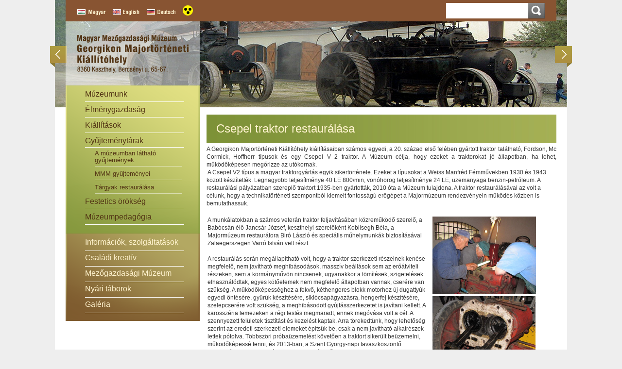

--- FILE ---
content_type: text/html; charset=UTF-8
request_url: http://www.elmenygazdasag.hu/hu/gyujtemenytarak/targyak-restauralasa/csepel-traktor-restauralasa
body_size: 7119
content:
<!DOCTYPE html PUBLIC "-//W3C//DTD XHTML 1.0 Transitional//EN" "http://www.w3.org/TR/xhtml1/DTD/xhtml1-transitional.dtd">
<html xmlns="http://www.w3.org/1999/xhtml" xmlns:fb="http://www.facebook.com/2008/fbml" xmlns:og="http://ogp.me/ns#" xmlns:fb="http://ogp.me/ns/fb#">

<head>
<meta http-equiv="Content-Type" content="text/html; charset=utf-8" />
  <title>Csepel traktor restaurálása - Élménygazdaság</title>
  <meta name="description" content="" />
  <meta name="keywords" content="Georgikon, Major, történeti, múzeum, kiállítóhely, élmény, mezőgazdaság, agrár, Csepel V2, traktor, felújítás, mezőgazdasági, gép" /> 
<link rel="stylesheet" href="/css/nivo-slider.css" type="text/css" media="screen" />
	
	<!-- Core CSS File. The CSS code needed to make eventCalendar works -->
	<link rel="stylesheet" href="/includes/eventcalendar/css/eventCalendar.css">
	
	<!-- Theme CSS file: it makes eventCalendar nicer -->
	<link rel="stylesheet" href="/includes/eventcalendar/css/eventCalendar_theme_responsive.css">
<link href="/css/style.css" rel="stylesheet" type="text/css"/>



<script src="http://code.jquery.com/jquery-1.8.1.min.js" type="text/javascript"></script>
<script src="/scripts/jquery.nivo.slider.pack.js" type="text/javascript"></script>
<script src="/includes/eventcalendar/js/jquery.eventCalendar.js" type="text/javascript"></script>
</head>

<body>
<script>
  (function(i,s,o,g,r,a,m){i['GoogleAnalyticsObject']=r;i[r]=i[r]||function(){
  (i[r].q=i[r].q||[]).push(arguments)},i[r].l=1*new Date();a=s.createElement(o),
  m=s.getElementsByTagName(o)[0];a.async=1;a.src=g;m.parentNode.insertBefore(a,m)
  })(window,document,'script','//www.google-analytics.com/analytics.js','ga');

  ga('create', 'UA-39952850-1', 'elmenygazdasag.hu');
  ga('send', 'pageview');

</script>
<div id="fb-root"></div>
<script>(function(d, s, id) {
  var js, fjs = d.getElementsByTagName(s)[0];
  if (d.getElementById(id)) return;
  js = d.createElement(s); js.id = id;
  js.src = "//connect.facebook.net/hu_HU/all.js#xfbml=1";
  fjs.parentNode.insertBefore(js, fjs);
}(document, 'script', 'facebook-jssdk'));</script>
<div id="main">
<table id="main_tabla" border="0" cellspacing="0" cellpadding="0">
  <tr>
    <td>
      <div>
        <div id="slider">
          <img src="/design/hu/header-picture.jpg" width="1054" height="221">
          <img src="/design/hu/header-picture-01.jpg" width="1054" height="221">
          <img src="/design/hu/header-picture-02.jpg" width="1054" height="221">
        </div>
        <script type="text/javascript">
          $(window).load(function() { 
            $('#slider').nivoSlider({ effect: 'random', slices: 15, boxCols: 8, boxRows: 4, animSpeed: 500, pauseTime: 3000, startSlide: 0, directionNav: true, directionNavHide: false, controlNav: false, controlNavThumbs: false, pauseOnHover: true, manualAdvance: false, prevText: 'Előző', nextText: 'Következő', randomStart: false, beforeChange: function(){}, afterChange: function(){}, slideshowEnd: function(){}, lastSlide: function(){}, afterLoad: function(){} });
          });
        </script>
      </div>
    </td>
  </tr>
  <tr>
    <td style="background: #FFFFFF; padding:15px 22px 0px 22px;  vertical-align: top;" id="container">
<div align="right">
<table id="tabla_content" border="0" cellspacing="0" cellpadding="0">
  <tr>
    <td align="left" colspan="2" style=" width:720px; height:58px; background:url(/design/hu/belso-title-bgr.jpg) repeat-y;"><div class="bcim" style=" padding-left:20px; color:#fff3cf;">Csepel traktor restaurálása</div></td>
  </tr>
  <tr>
    <td align="left" colspan="2" class="big">
            <p style="text-align: justify;">A Georgikon Majort&ouml;rt&eacute;neti Ki&aacute;ll&iacute;t&oacute;hely ki&aacute;ll&iacute;t&aacute;saiban sz&aacute;mos egyedi, a 20. sz&aacute;zad első fel&eacute;ben gy&aacute;rtott traktor tal&aacute;lhat&oacute;, Fordson, Mc Cormick, Hoffherr t&iacute;pusok &eacute;s egy Csepel V 2 traktor. A M&uacute;zeum c&eacute;lja, hogy ezeket a traktorokat j&oacute; &aacute;llapotban, ha lehet, műk&ouml;dők&eacute;pesen megőrizze az ut&oacute;kornak.&nbsp;</p>
<p>&nbsp;A Csepel V2 t&iacute;pus a magyar traktorgy&aacute;rt&aacute;s egyik sikert&ouml;rt&eacute;nete. Ezeket a t&iacute;pusokat a Weiss Manfr&eacute;d F&eacute;mművekben 1930 &eacute;s 1943 k&ouml;z&ouml;tt k&eacute;sz&iacute;tett&eacute;k. Legnagyobb teljes&iacute;tm&eacute;nye 40 LE 800/min, von&oacute;horog teljes&iacute;tm&eacute;nye 24 LE, &uuml;zemanyaga benzin-petr&oacute;leum. A restaur&aacute;l&aacute;si p&aacute;ly&aacute;zatban szereplő traktort 1935-ben gy&aacute;rtott&aacute;k, 2010 &oacute;ta a M&uacute;zeum tulajdona. A traktor restaur&aacute;l&aacute;s&aacute;val az volt a c&eacute;lunk, hogy a technikat&ouml;rt&eacute;neti szempontb&oacute;l kiemelt fontoss&aacute;g&uacute; erőg&eacute;pet a Majorm&uacute;zeum rendezv&eacute;nyein műk&ouml;d&eacute;s k&ouml;zben is bemutathassuk.</p>
<p>&nbsp;</p>
<table style="width: 680px; height: 331px;" border="0">
<tbody>
<tr>
<td rowspan="2" valign="top">
<p>A munk&aacute;latokban a sz&aacute;mos veter&aacute;n traktor feljav&iacute;t&aacute;s&aacute;ban k&ouml;zreműk&ouml;dő szerelő, a Bab&oacute;cs&aacute;n &eacute;lő Jancs&aacute;r J&oacute;zsef, keszthelyi szerelők&eacute;nt Koblisegh B&eacute;la, a Majorm&uacute;zeum restaur&aacute;tora Bir&oacute; L&aacute;szl&oacute; &eacute;s speci&aacute;lis műhelymunk&aacute;k biztos&iacute;t&aacute;s&aacute;val Zalaegerszegen Varr&oacute; Istv&aacute;n vett r&eacute;szt.</p>
<p>&nbsp;</p>
<p>A restaur&aacute;l&aacute;s sor&aacute;n meg&aacute;llap&iacute;that&oacute; volt, hogy a traktor szerkezeti r&eacute;szeinek ken&eacute;se megfelelő, nem jav&iacute;that&oacute; meghib&aacute;sod&aacute;sok, massz&iacute;v be&aacute;ll&aacute;sok sem az erő&aacute;tviteli r&eacute;szeken, sem a korm&aacute;nyműv&ouml;n nincsenek, ugyanakkor a t&ouml;m&iacute;t&eacute;sek, szigetel&eacute;sek elhaszn&aacute;l&oacute;dtak, egyes k&ouml;tőelemek nem megfelelő &aacute;llapotban vannak, cser&eacute;re van sz&uuml;ks&eacute;g. A műk&ouml;dők&eacute;pess&eacute;ghez a fekvő, k&eacute;thengeres blokk motorhoz &uacute;j dugatty&uacute;k egyedi &ouml;nt&eacute;s&eacute;re, gyűrűk k&eacute;sz&iacute;t&eacute;s&eacute;re, sikl&oacute;csap&aacute;gyaz&aacute;sra, hengerfej k&eacute;sz&iacute;t&eacute;s&eacute;re, szelepcser&eacute;re volt sz&uuml;ks&eacute;g, a meghib&aacute;sodott gy&uacute;jt&aacute;sszerkezetet is jav&iacute;tani kellett. A karossz&eacute;ria lemezeken a r&eacute;gi fest&eacute;s megmaradt, ennek meg&oacute;v&aacute;sa volt a c&eacute;l. A szennyezett fel&uuml;letek tiszt&iacute;t&aacute;st &eacute;s kezel&eacute;st kaptak. Arra t&ouml;rekedt&uuml;nk, hogy lehetős&eacute;g szerint az eredeti szerkezeti elemeket &eacute;p&iacute;ts&uuml;k be, csak a nem jav&iacute;that&oacute; alkatr&eacute;szek lettek p&oacute;tolva. T&ouml;bbsz&ouml;ri pr&oacute;ba&uuml;zemel&eacute;st k&ouml;vetően a traktort siker&uuml;lt be&uuml;zemelni, műk&ouml;dők&eacute;pess&eacute; tenni, &eacute;s 2013-ban, a Szent Gy&ouml;rgy-napi tavaszk&ouml;sz&ouml;ntő rendezv&eacute;ny&uuml;nk&ouml;n deb&uuml;t&aacute;lt a nagyk&ouml;z&ouml;ns&eacute;g előtt.</p>
</td>
<td>&nbsp;</td>
<td><a onclick="window.open('http://www.elmenygazdasag.hu/galeriapopup/26','Traktor','width=600,height=600,left='+(screen.availWidth/2-300)+',top='+(screen.availHeight/2-300)+'');return false;" href="http://www.elmenygazdasag.hu/galeriapopup/26"><img src="/uploads/articles/42/IMG-5542.JPG" alt="IMG-5542.JPG" width="213" height="159" /></a></td>
</tr>
<tr>
<td>&nbsp;</td>
<td><a onclick="window.open('http://www.elmenygazdasag.hu/galeriapopup/26','Traktor','width=600,height=600,left='+(screen.availWidth/2-300)+',top='+(screen.availHeight/2-300)+'');return false;" href="http://www.elmenygazdasag.hu/galeriapopup/26"><img title="IMG-5569.JPG" src="/uploads/articles/42/IMG-5569.JPG" alt="IMG-5569.JPG" width="212" height="160" /></a></td>
</tr>
</tbody>
</table>
<p><span><br /></span></p>            <hr style="color: #AC9D40; background: #AC9D40; height: 1px; line-height: 1px; border: 0px; margin: 15px 0px 5px 0px;" />
            <a href="/" title="Greorgikon Majormúzeum">Vissza a nyitóoldalra</a>
    </td>
  </tr>
</table>
</div>
 

    </td>
  </tr>
  <tr>
    <td style="background: #FFFFFF; padding:0px 22px 22px 22px;">
      <table id="tabla_footer" border="0" cellspacing="0" cellpadding="0">
        <tr>
          <td align="left" valign="top" style="width:380px; padding-bottom:5px;"><a href="/" title="Georgikon Majormúzeum"><img src="/design/hu/georgikon-logo-hun.png" /></a></td>
          <td align="center" valign="top" style="width:240px; padding-bottom:5px;">&nbsp;</td>
          <td align="right" valign="top" style="width:380px; padding-bottom:5px;"><a href="/hu/impresszum" title="">Impresszum</a></td>
        </tr>
        <tr>
          <td align="left" valign="bottom" style="width:380px; padding-top:5px;"><span style="font-size:10px;">Copyright 2012 Magyar Mezőgazdasági Múzeum. <br />Minden jog fenntartva.</span></td>
          <td align="center" valign="bottom" style="width:240px; padding-top:5px;"><a href="http://www.mezogazdasagimuzeum.hu/" title="Magyar Mezőgazdasági Múzeum" target="_blank"><img src="/design/hu/mmgm-logo.png" width="119" height="61" /></a></td>
          <td align="right" valign="bottom" style="width:380px; padding-top:5px;"><img src="/design/hu/Menrich-Quest-logo.png" width="107" height="23" /></td>
        </tr>
      </table>
    </td>
  </tr>
</table>

</div>
<div id="balnivo"></div><div id="jobbnivo"></div>
<div id="main_top_header">
  <table id="tabla_top" border="0" cellspacing="0" cellpadding="0">
    <tr>
      <td align="left" id="bal"><img src="/design/hu/nyelv-magyar.png" alt="" title="" width="58" height="13"><img src="/design/hu/nyelv-angol.png" alt="" title=""  width="55" height="13"><img src="/design/hu/nyelv-nemet.png" alt="" title=""  width="59" height="13"><a href="/akadalymentes" title="Akadálymentes verzió"><img src="/design/hu/akadalymentes.png" alt="Akadálymentes verzió" title="Akadálymentes verzió" width="21" height="21"></a></td>
      <td align="right" id="jobb"><form action="/kereso" method="post"><input style="height:32px;" name="condition" type="text" /><input style="float:right;" name="" type="image"  src="/design/hu/gomb-kereses.gif" height="32" width="34"/></form></td></tr>
  </table>
</div>

<div id="menu">
    <table style="width:271px; border:none; font-family:Arial, Helvetica, sans-serif;" border="0" cellspacing="0" cellpadding="0">
      <tr>
        <td align="center" style="width:271px; height:132px; background:url(/design/hu/menu-bgr-00.png);"><a href="/" title="Georgikon Majormúzeum"><img src="/design/hu/georgikon-logo-hun.png"  alt="Georgikon Majormúzeum" title="Georgikon Majormúzeum"></a></td>
      </tr>
      <tr>
        <td style="width:271px; background:url(/design/hu/menu-bgr-01.gif) center top;">
        <div    style="padding:10px 0px 10px 40px;" id="zold">
          
<ul class="ul_0">
<li id="menuitem_1" class="menulevel_0 menulevel_0_first">
<a href="/hu/majormuzeum" title="Múzeumunk" class="menulevel_0">Múzeumunk</a><br/><img src="/design/hu/line.gif" alt="" title="" />
<ul class="ul_1" style="display: none;">
<li id="menuitem_9" class="menulevel_1 menulevel_1_first">
<a href="/hu/majormuzeum/a-majormuzeum-napjainkban" title="A Georgikon major napjainkban" class="menulevel_1">A Georgikon major napjainkban</a><br/><img src="/design/hu/line.gif" alt="" title="" /></li>
<li id="menuitem_8" class="menulevel_1">
<a href="/hu/majormuzeum/a-majormuzeum-tortenete" title="Múzeumunk története" class="menulevel_1">Múzeumunk története</a><br/><img src="/design/hu/line.gif" alt="" title="" /></li>
<li id="menuitem_10" class="menulevel_1">
<a href="/hu/majormuzeum/grof-tolnai-festetics-gyorgy" title="Gróf Tolnai Festetics György" class="menulevel_1">Gróf Tolnai Festetics György</a><br/><img src="/design/hu/line.gif" alt="" title="" /></li>
<li id="menuitem_7" class="menulevel_1">
<a href="/hu/majormuzeum/a-georgikon-es-tangazdasaga" title="Georgikon" class="menulevel_1">Georgikon</a><br/><img src="/design/hu/line.gif" alt="" title="" /></li>
<li id="menuitem_48" class="menulevel_1">
<a href="/hu/majormuzeum/georgikon_majorja" title="A Georgikon majorja" class="menulevel_1">A Georgikon majorja</a><br/><img src="/design/hu/line.gif" alt="" title="" /></li>
<li id="menuitem_49" class="menulevel_1 menulevel_1_last">
<a href="/hu/majormuzeum/georgikon_tanarai_diakjai" title="A Georgikon tanárai, diákjai, segítői, a kor hírességei" class="menulevel_1">A Georgikon tanárai, diákjai, segítői, a kor hírességei</a><br/><img src="/design/hu/line.gif" alt="" title="" /></li>
</ul></li>
<li id="menuitem_2" class="menulevel_0">
<a href="/hu/elmenygazdasag" title="Élménygazdaság" class="menulevel_0">Élménygazdaság</a><br/><img src="/design/hu/line.gif" alt="" title="" />
<ul class="ul_2" style="display: none;">
<li id="menuitem_11" class="menulevel_1 menulevel_1_first">
<a href="/hu/elmenygazdasag/elmenygazdasag-egysegei" title="Élménygazdaság egységei" class="menulevel_1">Élménygazdaság egységei</a><br/><img src="/design/hu/line.gif" alt="" title="" /></li>
<li id="menuitem_12" class="menulevel_1">
<a href="/hu/elmenygazdasag/elmenygazdasag-novenyei" title="Élménygazdaság növényei" class="menulevel_1">Élménygazdaság növényei</a><br/><img src="/design/hu/line.gif" alt="" title="" /></li>
<li id="menuitem_20" class="menulevel_1">
<a href="/hu/elmenygazdasag/elmenygazdasag-allatai" title="Élménygazdaság állatai" class="menulevel_1">Élménygazdaság állatai</a><br/><img src="/design/hu/line.gif" alt="" title="" /></li>
<li id="menuitem_21" class="menulevel_1">
<a href="/hu/elmenygazdasag/foglalkoztato-es-jatszohelyek" title="Foglalkoztató- és játszóhelyek" class="menulevel_1">Foglalkoztató- és játszóhelyek</a><br/><img src="/design/hu/line.gif" alt="" title="" /></li>
<li id="menuitem_22" class="menulevel_1 menulevel_1_last">
<a href="/hu/elmenygazdasag/elmenygazdasag-novenyei/tajgazdalkodas-es-termeszetvedelem" title="Tájgazdálkodás és természetvédelem" class="menulevel_1">Tájgazdálkodás és természetvédelem</a><br/><img src="/design/hu/line.gif" alt="" title="" /></li>
</ul></li>
<li id="menuitem_3" class="menulevel_0">
<a href="/hu/kiallitasok/a-muzeum-kiallitasai/a-majormuzeum-kiallitasai" title="Kiállítások" class="menulevel_0">Kiállítások</a><br/><img src="/design/hu/line.gif" alt="" title="" />
<ul class="ul_3" style="display: none;">
<li id="menuitem_77" class="menulevel_1 menulevel_1_first">
<a href="/hu/kiallitasok/a-muzeum-kiallitasai/a-majormuzeum-kiallitasai" title="A Georgikon majortörténeti kiállítóhely kiállításai" class="menulevel_1">A Georgikon majortörténeti kiállítóhely kiállításai</a><br/><img src="/design/hu/line.gif" alt="" title="" /></li>
<li id="menuitem_78" class="menulevel_1">
<a href="/hu/kiallitasok/kiallitasok2" title="Állattenyésztési kiállítások" class="menulevel_1">Állattenyésztési kiállítások</a><br/><img src="/design/hu/line.gif" alt="" title="" /></li>
<li id="menuitem_79" class="menulevel_1">
<a href="/hu/kiallitasok/kiallitasok3" title="Szőlészet és borászat a Balaton-felvidéken " class="menulevel_1">Szőlészet és borászat a Balaton-felvidéken </a><br/><img src="/design/hu/line.gif" alt="" title="" /></li>
<li id="menuitem_80" class="menulevel_1">
<a href="/hu/kiallitasok/kiallitasok4" title="A gabonatisztítás-, tárolás- és mérés eszközei" class="menulevel_1">A gabonatisztítás-, tárolás- és mérés eszközei</a><br/><img src="/design/hu/line.gif" alt="" title="" /></li>
<li id="menuitem_81" class="menulevel_1">
<a href="/hu/kiallitasok/kiallitasok5" title="Kovácsműhely, bognárműhely, kádárműhely" class="menulevel_1">Kovácsműhely, bognárműhely, kádárműhely</a><br/><img src="/design/hu/line.gif" alt="" title="" /></li>
<li id="menuitem_82" class="menulevel_1">
<a href="/hu/kiallitasok/kiallitasok6" title="A növénytermesztés eszközei és gépei " class="menulevel_1">A növénytermesztés eszközei és gépei </a><br/><img src="/design/hu/line.gif" alt="" title="" /></li>
<li id="menuitem_83" class="menulevel_1">
<a href="/hu/kiallitasok/kiallitasok7" title="A keszthelyi agrárszakoktatás története" class="menulevel_1">A keszthelyi agrárszakoktatás története</a><br/><img src="/design/hu/line.gif" alt="" title="" /></li>
<li id="menuitem_84" class="menulevel_1 menulevel_1_last">
<a href="/hu/kiallitasok/kiallitasok8" title="Majorok és népe a 18-20. században" class="menulevel_1">Majorok és népe a 18-20. században</a><br/><img src="/design/hu/line.gif" alt="" title="" /></li>
</ul></li>
<li id="menuitem_4" class="menulevel_0">
<a href="/hu/gyujtemenytarak" title="Gyűjteménytárak" class="menulevel_0">Gyűjteménytárak</a><br/><img src="/design/hu/line.gif" alt="" title="" />
<ul class="ul_4" style="display: none;">
<li id="menuitem_23" class="menulevel_1 menulevel_1_first">
<a href="/hu/gyujtemenytarak/a-majormuzeumban-lathato-gyujtemenyek" title="A múzeumban látható gyűjtemények" class="menulevel_1">A múzeumban látható gyűjtemények</a><br/><img src="/design/hu/line.gif" alt="" title="" /></li>
<li id="menuitem_24" class="menulevel_1">
<a href="https://www.mezogazdasagimuzeum.hu/tudomanyos-elet/gyujtemenyek" title="MMM gyűjteményei  " class="menulevel_1">MMM gyűjteményei  </a><br/><img src="/design/hu/line.gif" alt="" title="" /></li>
<li id="menuitem_96" class="menulevel_1 menulevel_1_last">
<a href="/hu/gyujtemenytarak/targyak-restauralasa/csepel-traktor-restauralasa" title="Tárgyak restaurálása" class="menulevel_1">Tárgyak restaurálása</a><br/><img src="/design/hu/line.gif" alt="" title="" /></li>
</ul></li>
<li id="menuitem_5" class="menulevel_0">
<a href="/hu/Festetics-örökseg/Festetics-örökseg" title="Festetics örökség" class="menulevel_0">Festetics örökség</a><br/><img src="/design/hu/line.gif" alt="" title="" />
<ul class="ul_5" style="display: none;">
<li id="menuitem_73" class="menulevel_1 menulevel_1_first">
<a href="http://www.elmenygazdasag.hu/hu/programok-hirek/Festetics%C3%B6r%C3%B6ks%C3%A9g" title="Festetics Örökség" class="menulevel_1">Festetics Örökség</a><br/><img src="/design/hu/line.gif" alt="" title="" /></li>
<li id="menuitem_74" class="menulevel_1">
<a href="/hu/programok-hirek/Muzeumi_ajanlo" title="Múzeumi ajánló" class="menulevel_1">Múzeumi ajánló</a><br/><img src="/design/hu/line.gif" alt="" title="" /></li>
<li id="menuitem_75" class="menulevel_1 menulevel_1_last">
<a href="/hu/programok-hirek/hirek" title="Hirek" class="menulevel_1">Hirek</a><br/><img src="/design/hu/line.gif" alt="" title="" /></li>
</ul></li>
<li id="menuitem_6" class="menulevel_0 menulevel_0_last">
<a href="/hu/muzeumpedagogia" title="Múzeumpedagógia" class="menulevel_0">Múzeumpedagógia</a><br/><img src="/design/hu/line.gif" alt="" title="" />
<ul class="ul_6" style="display: none;">
<li id="menuitem_86" class="menulevel_1 menulevel_1_first">
<a href="/hu/muzeumpedagogia/muzped_foglalkozas" title="Múzeumpedagógiai foglalkozások" class="menulevel_1">Múzeumpedagógiai foglalkozások</a><br/><img src="/design/hu/line.gif" alt="" title="" /></li>
<li id="menuitem_26" class="menulevel_1">
<a href="/hu/muzeumpedagogia/muzped_berlet" title="Múzeumpedagógiai foglalkozások 2025 ősz" class="menulevel_1">Múzeumpedagógiai foglalkozások 2025 ősz</a><br/><img src="/design/hu/line.gif" alt="" title="" /></li>
<li id="menuitem_25" class="menulevel_1 menulevel_1_last">
<a href="/hu/muzeumpedagogia/kiallitasokban-tartott-foglalkozasok" title="Kiállításokban tartott vezetés, múzeumi tanórák, feladatlapok iskolás csoportok részére" class="menulevel_1">Kiállításokban tartott vezetés, múzeumi tanórák, feladatlapok iskolás csoportok részére</a><br/><img src="/design/hu/line.gif" alt="" title="" /></li>
</ul></li>
</ul>        </div>
        </td>
      </tr>
      <tr>
        <td style="width:271px; background:url(/design/hu/menu-bgr-02.gif) center top;">
        <div style="padding:10px 0px 10px 40px;" id="barna">
          
<ul class="ul_0">
<li id="menuitem_29" class="menulevel_0 menulevel_0_first">
<a href="/hu/informaciok" title="Információk, szolgáltatások" class="menulevel_0">Információk, szolgáltatások</a><br/><img src="/design/hu/line.gif" alt="" title="" />
<ul class="ul_29" style="display: none;">
<li id="menuitem_35" class="menulevel_1 menulevel_1_first">
<a href="/hu/informaciok/nyitvatartas" title="Nyitva tartás, belépők, tárlatvezetés" class="menulevel_1">Nyitva tartás, belépők, tárlatvezetés</a><br/><img src="/design/hu/line.gif" alt="" title="" /></li>
<li id="menuitem_36" class="menulevel_1">
<a href="/hu/informaciok/elerhetoseg-megkozelites-parkolas" title="Elérhetőség, megközelítés, parkolás" class="menulevel_1">Elérhetőség, megközelítés, parkolás</a><br/><img src="/design/hu/line.gif" alt="" title="" /></li>
<li id="menuitem_37" class="menulevel_1">
<a href="/hu/informaciok/IKSZ" title="Iskolai közösségi szolgálat" class="menulevel_1">Iskolai közösségi szolgálat</a><br/><img src="/design/hu/line.gif" alt="" title="" /></li>
<li id="menuitem_38" class="menulevel_1">
<a href="/hu/szolgaltatasok" title="Családoknak ajánljuk" class="menulevel_1">Családoknak ajánljuk</a><br/><img src="/design/hu/line.gif" alt="" title="" /></li>
<li id="menuitem_39" class="menulevel_1">
<a href="/hu/informaciok/adatvedelem" title="Adatvédelem" class="menulevel_1">Adatvédelem</a><br/><img src="/design/hu/line.gif" alt="" title="" /></li>
<li id="menuitem_97" class="menulevel_1 menulevel_1_last">
<a href="/hu/informaciok/munkatarsak" title="Munkatársak" class="menulevel_1">Munkatársak</a><br/><img src="/design/hu/line.gif" alt="" title="" /></li>
</ul></li>
<li id="menuitem_30" class="menulevel_0">
<a href="/hu/csaladikreativ" title="Családi kreatív" class="menulevel_0">Családi kreatív</a><br/><img src="/design/hu/line.gif" alt="" title="" /></li>
<li id="menuitem_31" class="menulevel_0">
<a href="http://www.mezogazdasagimuzeum.hu" title="Mezőgazdasági Múzeum" class="menulevel_0">Mezőgazdasági Múzeum</a><br/><img src="/design/hu/line.gif" alt="" title="" /></li>
<li id="menuitem_32" class="menulevel_0">
<a href="/hu/partnereink" title="Nyári táborok" class="menulevel_0">Nyári táborok</a><br/><img src="/design/hu/line.gif" alt="" title="" /></li>
<li id="menuitem_92" class="menulevel_0 menulevel_0_last">
<a href="/galeria" title="Galéria" class="menulevel_0">Galéria</a><br/><img src="/design/hu/line.gif" alt="" title="" /></li>
</ul>        </div>
        </td>
      </tr>
      <!--
      <tr>
        <td style="width:271px; background:#e8d7a3; border-bottom: 1px #cccccc solid;">
        <div style="padding:10px 0px 10px 40px;">
        <ul id="vilagos">
          <li><a href="/galeria" style="color:#000000;">Galéria</a></li>
        </ul>
        </div>
        </td>
      </tr>
      <tr>
        <td>
         <a href="/galeria" title=""><img src="/design/hu/gallery.jpg" alt="" title="" /></a>
        </td>
      </tr>
      <tr>
        <td style="width:271px; background:#e8d7a3;">
        <div style="padding:10px 0px 10px 40px;">
        <ul id="vilagos">
          <li><a href="/#naptar" style="color:#000000;">Kalendárium</a></li>
        </ul>
        </div>
        </td>
      </tr>
      -->
      <!--
      <tr>
        <td>
        <a name="naptar"></a>
              <div id="naptar_tavasz">
              </div>
				<script>  
				/*	$(document).ready(function() {  
              $('#naptar_tavasz').eventCalendar({
                eventsjson: '/events.json',
                cacheJson: false,
                monthNames: [ "Január", "Február", "Március", "Április", "Május", "Június",
                  "Július", "Augusztus", "Szeptember", "Október", "November", "December" ],
                dayNames: [ 'Vasárnap','Hétfő','Kedd','Szerda',
                  'Jueves','Viernes','Sabado' ],
                dayNamesShort: [ 'V','H','K','SZ', 'CS','P','SZ' ],		
                txt_noEvents: "Nincs esemény az adott napon.",
                txt_SpecificEvents_prev: "",
                txt_SpecificEvents_after: "Események:",
                txt_next: "Következő",
                txt_prev: "Előző",
                txt_NextEvents: "Következő esemény:",
                txt_GoToEventUrl: "Link",
                showDescription: false,
                eventsScrollable: true,
   			    jsonDateFormat: 'human'  // 'YYYY-MM-DD HH:MM:SS'
              }); 
        }); */
      </script>
<!--
</td>
      </tr>
       -->
      <tr>
      	<td style="height:444px; padding: 5px 0px 5px 0px;">
        <div class="fb-like-box" data-href="https://www.facebook.com/Georgikon.Major" data-width="271" data-height="444" data-colorscheme="light" data-show-faces="true" data-header="false" data-stream="false" data-show-border="true"></div>
        </td>
      </tr>
      <tr>
      	<td>
            <p><img style="margin-top: 8px; margin-bottom: 8px;" title="MAGYARORSZ&Aacute;G MEG&Uacute;JUL" src="/uploads/articles/87/Magyarorszag-megujul.gif" alt="MAGYARORSZ&Aacute;G MEG&Uacute;JUL" width="271" height="50" /></p>
<table style="width: 276px;" border="0" cellspacing="0" cellpadding="0">
<tbody>
<tr>
<td>
<p><img title="&Uacute;j Sz&eacute;chenyi terv" src="/uploads/articles/87/Uj-Szechenyi-Terv.gif" alt="&Uacute;j Sz&eacute;chenyi terv" width="146" height="197" /></p>
<p><a href="http://www.westpa.hu/" target="_blank"><img title="westpa.PNG" src="/uploads/articles/87/westpa.PNG" alt="westpa.PNG" width="143" height="75" /></a></p>
<p>&nbsp;</p>
<p><a title="A projekt r&eacute;szletei" href="http://elmenygazdasag.hu/hu/projekt/a-projekt-reszletei">A projekt r&eacute;szletei</a></p>
</td>
<td>
<p><img title="EU" src="/uploads/articles/87/EU.gif" alt="EU" width="123" height="88" />&bdquo;A projekt az Eur&oacute;pai Uni&oacute; t&aacute;mogat&aacute;s&aacute;val, az Eur&oacute;pai Region&aacute;lis Fejleszt&eacute;si Alap t&aacute;rsfinansz&iacute;roz&aacute;s&aacute;val val&oacute;sul meg.&rdquo;</p>
<p><a href="http://www.nfu.hu/" target="_blank"><img title="Nemzeti Fejleszt&eacute;si &Uuml;gyn&ouml;ks&eacute;g" src="/uploads/articles/87/Nemzeti-Fejlesztesi-Ugynoks.gif" alt="Nemzeti Fejleszt&eacute;si &Uuml;gyn&ouml;ks&eacute;g" width="123" height="99" /></a></p>
</td>
</tr>
</tbody>
</table>        </td>
      </tr>
    </table>
</div>
<script type="text/javascript">
        $(window).load(function() {
          
          $('#zold ul li ul').hide();
          $('#barna ul li ul').hide();
            
          $('#menuitem_96 ul').show();$('#menuitem_96').parent('ul').show();          
          if ($('#container').height() < ($('#menu').height()-140)) {
             $('#container').height(($('#menu').height()-140));
          }

        }); 
</script>
</body>
</html>

--- FILE ---
content_type: text/css
request_url: http://www.elmenygazdasag.hu/css/nivo-slider.css
body_size: 943
content:
/*
 * jQuery Nivo Slider v3.0.1
 * http://nivo.dev7studios.com
 *
 * Copyright 2012, Dev7studios
 * Free to use and abuse under the MIT license.
 * http://www.opensource.org/licenses/mit-license.php
 */
 
/* The Nivo Slider styles */
#slider{
  width:1054px;
  height:221px;
}

.nivoSlider {
	position:relative;
	width:1054px;
	height:221px;
	overflow: hidden;
}
.nivoSlider img {
	position:absolute;
	top:0px;
	left:0px;
}
.nivo-main-image {
	display: block !important;
	position: relative !important; 
	width: 100% !important;
}

/* If an image is wrapped in a link */
.nivoSlider a.nivo-imageLink {
	position:absolute;
	top:0px;
	left:0px;
	width:100%;
	height:100%;
	border:0;
	padding:0;
	margin:0;
	z-index:6;
	display:none;
}
/* The slices and boxes in the Slider */
.nivo-slice {
	display:block;
	position:absolute;
	z-index:5;
	height:100%;
	top:0;
}
.nivo-box {
	display:block;
	position:absolute;
	z-index:5;
	overflow:hidden;
}
.nivo-box img { display:block; }

/* Caption styles */
.nivo-caption {
	position:absolute;
	left:0px;
	bottom:0px;
	background:#000;
	color:#fff;
	width:100%;
	z-index:8;
	padding: 5px 10px;
	opacity: 0.8;
	overflow: hidden;
	display: none;
	-moz-opacity: 0.8;
	filter:alpha(opacity=8);
	-webkit-box-sizing: border-box; /* Safari/Chrome, other WebKit */
	-moz-box-sizing: border-box;    /* Firefox, other Gecko */
	box-sizing: border-box;         /* Opera/IE 8+ */
}
.nivo-caption p {
	padding:5px;
	margin:0;
}
.nivo-caption a {
	display:inline !important;
}
.nivo-html-caption {
    display:none;
}
/* Direction nav styles (e.g. Next & Prev) */
.nivo-directionNav a {
	position:absolute;
	top:95px;
	z-index:9;
	cursor:pointer;
	width:25px;
	height:35px;
	background:url(nyilak.png) no-repeat;
	text-indent:-9999px;
	border:0;
}
#balnivo{
	position:absolute;
	top:95px;
	margin-left:50%;
	left:-537px;
	width:10px;
	height:44px;
	background:url(nyilmargo.png) no-repeat;
	background-position:0px 0;
	border:0;
}
#jobbnivo{
	position:absolute;
	top:95px;
	margin-left:50%;
	left:527px;
	width:10px;
	height:44px;
	background:url(nyilmargo.png) no-repeat;
	background-position:-10px 0;
	border:0;
}

a.nivo-prevNav {
	left:0px;

}
a.nivo-nextNav {
	background-position:-25px 0;
	right:0px;

}
/* Control nav styles (e.g. 1,2,3...) */
.nivo-controlNav {
	text-align:center;
	padding: 15px 0;
}
.nivo-controlNav a {
	cursor:pointer;
}
.nivo-controlNav a.active {
	font-weight:bold;
}


--- FILE ---
content_type: text/css
request_url: http://www.elmenygazdasag.hu/css/style.css
body_size: 1190
content:
@charset "utf-8";
*{padding:0px; border:none; margin:0px;}

body {background: #20170f; color:#363636; font-family:Verdana, Geneva, sans-serif; font-size:12px; line-height:16px; text-decoration:none;}

#main{width:1054px; position:absolute; margin-left:50%; left:-527px;}
#main_tabla{width:1054px; border:none; padding:0px; margin:0px;}
#main_top_header{z-index:9999; position:absolute; margin-left:50%; left:-505px; background: #885432; width:1010px; height:44px;}

#tabla_top{width:1010px; padding:0px; margin:0px; border:none;}
#tabla_top #bal{height:32px; width:481px; padding:6px 0px 6px 24px;}
#tabla_top #bal img{padding-right:15px;}
#tabla_top #jobb{height:32px; width:481px; padding:6px 24px 6px 0px;}

#tabla_content{ background:#FFFFFF; width:720px; margin:0px; padding:0px; border:none;}
#tabla_content .galerianeve { font-size: 14px; }
#tabla_kalendarium_tavasz{ background:#FFFFFF; width:720px; height:419px; margin:0px; padding:0px; border:none; background:url(/design/hu/tavasz-hatter.jpg) no-repeat;}
#tabla_kalendarium_nyar{ background:#FFFFFF; width:720px; height:419px; margin:0px; padding:0px; border:none; background:url(/design/hu/tavasz-hatter.jpg) no-repeat;}
#tabla_kalendarium_osz{ background:#FFFFFF; width:720px; height:419px; margin:0px; padding:0px; border:none; background:url(/design/hu/tavasz-hatter.jpg) no-repeat;}
#tabla_kalendarium_tel{ background:#FFFFFF; width:720px; height:419px; margin:0px; padding:0px; border:none; background:url(/design/hu/tavasz-hatter.jpg) no-repeat;}
#tabla_footer{background:#e5e5f3; width:1010px; height:157px; border:none; padding:10px;}

.tavasz { cursor: pointer; }
.nyar { cursor: pointer; }
.osz { cursor: pointer; }
.tel { cursor: pointer; }

.big{width:349px; padding:5px 0px 5px 0px; min-height: 800px; vertical-align: top; }
.big2{width:349px; padding:5px 0px 5px 0px; }
.small{width:164px; padding:5px 0px 5px 0px;}
.bcim{font-family:Arial, Helvetica, sans-serif; font-size:24px; line-height: 24px; }
.scim{font-family:Arial, Helvetica, sans-serif; font-size:18px;}
ul{list-style: none; margin:0px; padding:0px;}
ul img{padding-right:5px; padding-bottom:3px;}
ul li, ul li a { font-family:Arial, Helvetica, sans-serif; font-size:16px; line-height:24px; color:#fbffb6; text-decoration: none; }
ul li a:hover { text-decoration: underline; }
.kalendartype{font-family:Arial, Helvetica, sans-serif; font-size:18px; color:#252b2a;}
.kalendartitle{font-family:Arial, Helvetica, sans-serif; font-size:30px; color:#252b2a; line-height:32px;}
#menu{z-index:9999; width:271px; position:absolute; margin-left:50%; left:-505px; top:44px;}

#zold ul { font-family:Arial, Helvetica, sans-serif; font-size:16px; color:#533515; text-decoration:none; line-height:16px;}
#zold li{ font-family:Arial, Helvetica, sans-serif; font-size:16px; color:#533515; text-decoration:none; line-height:16px; margin:0px; padding:0px;}
#zold li a { font-family:Arial, Helvetica, sans-serif; font-size:16px; color:#533515; text-decoration:none; line-height:16px; margin:0px; padding:0px;}
#zold li a:hover{ font-family:Arial, Helvetica, sans-serif; font-size:16px; color:#fff3cf; text-decoration:none; line-height:16px;}
#zold li img{margin:0px; padding:5px 0px 5px 0px;}

#zold li ul{ width:180px; font:Arial, Helvetica, sans-serif; font-size:13px; line-height:14px; margin-left:20px;}
#zold li ul li { font:Arial, Helvetica, sans-serif; font-size:13px; line-height:14px;}
#zold li ul li a { font:Arial, Helvetica, sans-serif; font-size:13px; line-height:14px;}
#zold li ul li img{ opacity:0.5; margin:0px; width: 180px; }
#zold li ul li a:hover  { font:Arial, Helvetica, sans-serif; font-size:13px; line-height:14px;}
#zold li ul li:hover{ font:Arial, Helvetica, sans-serif; font-size:13px; line-height:14px;}

#barnaus {font-family:Arial, Helvetica, sans-serif; font-size:16px; color:#fff3cf; text-decoration:none; line-height:16px;}
#barna li {font-family:Arial, Helvetica, sans-serif; font-size:16px; color:#fff3cf; text-decoration:none; line-height:16px;}
#barna li a { font-family:Arial, Helvetica, sans-serif; font-size:16px; color:#fff3cf; text-decoration:none; line-height:16px; } 
#barna li ul li img{margin:0px; padding:5px 0px 5px 0px; width: 180px; }
#barna li ul{ width:180px; font:Arial, Helvetica, sans-serif; font-size:13px; line-height:14px; margin-left:20px;}
#barna li ul li { font:Arial, Helvetica, sans-serif; font-size:13px; line-height:14px;}
#barna li ul li a { font:Arial, Helvetica, sans-serif; font-size:13px; line-height:14px;}
#barna li ul li img{ opacity:0.5; margin:0px; width: 180px; }
#barna li ul li a:hover  { font:Arial, Helvetica, sans-serif; font-size:13px; line-height:14px;}
#barna li ul li:hover{ font:Arial, Helvetica, sans-serif; font-size:13px; line-height:14px;}

#vilagos {font-family:Arial, Helvetica, sans-serif; font-size:16px; color:#213337; text-decoration:none; line-height:20px;}
#vilagos li{font-family:Arial, Helvetica, sans-serif; font-size:16px; color:#213337; text-decoration:none; line-height:20px;}


#tovabb1{width:349px; height:31px; background:url(/design/hu/read-more-01.gif) no-repeat; text-decoration:none; color:#fff;}
#tovabb1 a{text-decoration:none; color:#fff;}
#tovabb1 a:hover{text-decoration:none; color:#fff;}
#tovabb2{width:349px; height:31px; background:url(/design/hu/read-more-02.gif) no-repeat;}
#tovabb2 a{text-decoration:none; color:#fff;}
#tovabb2 a:hover{text-decoration:none; color:#fff;}
.tovabb3{width:164px; height:26px; background:url(/design/hu/read-more-03.gif) no-repeat;}
.tovabb3 a{text-decoration:none; color:#fff;}
.tovabb3 a:hover{text-decoration:none; color:#fff;}

#slider {width: 1054px; height: 221px; overflow: hidden; }

.pagination_top { display: block; text-align: center; padding: 25px 0px;}
.pagination_top a { color: #162f82; font-size: 14px; font-weight: bold; text-decoration: none; margin-left: 4px; }
.pagination_top .aktiv { color: #dd7f36; font-size: 14px; font-weight: bold; text-decoration: none; margin-left: 4px; }
.pagination { display: block; text-align: center; padding-top: 25px;}
.pagination a { color: #162f82; font-size: 14px; font-weight: bold; text-decoration: none; margin-left: 4px; }
.pagination .aktiv { color: #dd7f36; font-size: 14px; font-weight: bold; text-decoration: none; margin-left: 4px; }


--- FILE ---
content_type: text/javascript
request_url: http://www.elmenygazdasag.hu/includes/eventcalendar/js/jquery.eventCalendar.js
body_size: 4433
content:
/* =
	jquery.eventCalendar.js
	version: 0.54
	date: 18-04-2013
	author:
		Jaime Fernandez (@vissit)
	company:
		Paradigma Tecnologico (@paradigmate)
*/

;$.fn.eventCalendar = function(options){

	var eventsOpts = $.extend({}, $.fn.eventCalendar.defaults, options);

	// define global vars for the function
	var flags = {
		wrap: "",
		directionLeftMove: "300",
		eventsJson: {}
	}

	// each eventCalendar will execute this function
	this.each(function(){

		flags.wrap = $(this);
		flags.wrap.addClass('eventCalendar-wrap').append("<div class='eventsCalendar-list-wrap'><p class='eventsCalendar-subtitle'></p><span class='eventsCalendar-loading'>loading...</span><div class='eventsCalendar-list-content'><ul class='eventsCalendar-list'></ul></div></div>");

		if (eventsOpts.eventsScrollable) {
			flags.wrap.find('.eventsCalendar-list-content').addClass('scrollable');
		}

		setCalendarWidth();
		$(window).resize(function(){
			setCalendarWidth();
		});
		//flags.directionLeftMove = flags.wrap.width();

		// show current month
		dateSlider("current");

		getEvents(eventsOpts.eventsLimit,false,false,false,false);

		changeMonth();

		flags.wrap.on('click','.eventsCalendar-day a',function(e){
		//flags.wrap.find('.eventsCalendar-day a').live('click',function(e){
			e.preventDefault();
			var year = flags.wrap.attr('data-current-year'),
				month = flags.wrap.attr('data-current-month'),
				day = $(this).parent().attr('rel');

			getEvents(false, year, month,day, "day");
		});
		flags.wrap.on('click','.monthTitle', function(e){
		//flags.wrap.find('.monthTitle').live('click',function(e){
			e.preventDefault();
			var year = flags.wrap.attr('data-current-year'),
				month = flags.wrap.attr('data-current-month');

			getEvents(eventsOpts.eventsLimit, year, month,false, "month");
		})



	});

	// show event description
	flags.wrap.find('.eventsCalendar-list').on('click','.eventTitle',function(e){
	//flags.wrap.find('.eventsCalendar-list .eventTitle').live('click',function(e){
		if(!eventsOpts.showDescription) {
			e.preventDefault();
			var desc = $(this).parent().find('.eventDesc');

			if (!desc.find('a').size()) {
				var eventUrl = $(this).attr('href');
				var eventTarget = $(this).attr('target');

				// create a button to go to event url
				desc.append('<a href="' + eventUrl + '" target="'+eventTarget+'" class="bt">'+eventsOpts.txt_GoToEventUrl+'</a>')
			}

			if (desc.is(':visible')) {
				desc.slideUp();
			} else {
				if(eventsOpts.onlyOneDescription) {
					flags.wrap.find('.eventDesc').slideUp();
				}
				desc.slideDown();
			}

		}
	});

	function sortJson(a, b){
		return a.date.toLowerCase() > b.date.toLowerCase() ? 1 : -1;
	};

	function dateSlider(show, year, month) {
		var $eventsCalendarSlider = $("<div class='eventsCalendar-slider'></div>"),
			$eventsCalendarMonthWrap = $("<div class='eventsCalendar-monthWrap'></div>"),
			$eventsCalendarTitle = $("<div class='eventsCalendar-currentTitle'><a href='#' class='monthTitle'></a></div>"),
			$eventsCalendarArrows = $("<a href='#' class='arrow prev'><span>" + eventsOpts.txt_prev + "</span></a><a href='#' class='arrow next'><span>" + eventsOpts.txt_next + "</span></a>");
			$eventsCalendarDaysList = $("<ul class='eventsCalendar-daysList'></ul>"),
			date = new Date();

		if (!flags.wrap.find('.eventsCalendar-slider').size()) {
			flags.wrap.prepend($eventsCalendarSlider);
			$eventsCalendarSlider.append($eventsCalendarMonthWrap);
		} else {
			flags.wrap.find('.eventsCalendar-slider').append($eventsCalendarMonthWrap);
		}

		flags.wrap.find('.eventsCalendar-monthWrap.currentMonth').removeClass('currentMonth').addClass('oldMonth');
		$eventsCalendarMonthWrap.addClass('currentMonth').append($eventsCalendarTitle, $eventsCalendarDaysList);



		// if current show current month & day
		if (show === "current") {
			day = date.getDate();
			$eventsCalendarSlider.append($eventsCalendarArrows);

		} else {
			date = new Date(flags.wrap.attr('data-current-year'),flags.wrap.attr('data-current-month'),1,0,0,0); // current visible month
			day = 0; // not show current day in days list

			moveOfMonth = 1;
			if (show === "prev") {
				moveOfMonth = -1;
			}
			date.setMonth( date.getMonth() + moveOfMonth );

			var tmpDate = new Date();
			if (date.getMonth() === tmpDate.getMonth()) {
				day = tmpDate.getDate();
			}

		}

		// get date portions
		var year = date.getFullYear(), // year of the events
			currentYear = (new Date).getFullYear(), // current year
			month = date.getMonth(), // 0-11
			monthToShow = month + 1;

		if (show != "current") {
			// month change
			getEvents(eventsOpts.eventsLimit, year, month,false, show);
		}

		flags.wrap.attr('data-current-month',month)
			.attr('data-current-year',year);

		// add current date info
		$eventsCalendarTitle.find('.monthTitle').html(eventsOpts.monthNames[month] + " " + year);

		// print all month days
		var daysOnTheMonth = 32 - new Date(year, month, 32).getDate();
		var daysList = [];
		if (eventsOpts.showDayAsWeeks) {
			$eventsCalendarDaysList.addClass('showAsWeek');

			// show day name in top of calendar
			if (eventsOpts.showDayNameInCalendar) {
				$eventsCalendarDaysList.addClass('showDayNames');

				var i = 0;
				// if week start on monday
				if (eventsOpts.startWeekOnMonday) {
					i = 1;
				}

				for (; i < 7; i++) {
					daysList.push('<li class="eventsCalendar-day-header">'+eventsOpts.dayNamesShort[i]+'</li>');

					if (i === 6 && eventsOpts.startWeekOnMonday) {
						// print sunday header
						daysList.push('<li class="eventsCalendar-day-header">'+eventsOpts.dayNamesShort[0]+'</li>');
					}

				}
			}

			dt=new Date(year, month, 01);
			var weekDay = dt.getDay(); // day of the week where month starts

			if (eventsOpts.startWeekOnMonday) {
				weekDay = dt.getDay() - 1;
			}
			if (weekDay < 0) { weekDay = 6; } // if -1 is because day starts on sunday(0) and week starts on monday
			for (i = weekDay; i > 0; i--) {
				daysList.push('<li class="eventsCalendar-day empty"></li>');
			}
		}
		for (dayCount = 1; dayCount <= daysOnTheMonth; dayCount++) {
			var dayClass = "";

			if (day > 0 && dayCount === day && year === currentYear) {
				dayClass = "today";
			}
			daysList.push('<li id="dayList_' + dayCount + '" rel="'+dayCount+'" class="eventsCalendar-day '+dayClass+'"><a href="#">' + dayCount + '</a></li>');
		}
		$eventsCalendarDaysList.append(daysList.join(''));

		$eventsCalendarSlider.css('height',$eventsCalendarMonthWrap.height()+'px');
	}

	function num_abbrev_str(num) {
		var len = num.length, last_char = num.charAt(len - 1), abbrev
		if (len === 2 && num.charAt(0) === '1') {
			abbrev = 'th'
		} else {
			if (last_char === '1') {
				abbrev = 'st'
			} else if (last_char === '2') {
				abbrev = 'nd'
			} else if (last_char === '3') {
				abbrev = 'rd'
			} else {
				abbrev = 'th'
			}
		}
		return num + abbrev
	}

	function getEvents(limit, year, month, day, direction) {
		var limit = limit || 0;
		var year = year || '';
		var day = day || '';

		// to avoid problem with january (month = 0)

		if (typeof month != 'undefined') {
			var month = month;
		} else {
			var month = '';
		}

		//var month = month || '';
		flags.wrap.find('.eventsCalendar-loading').fadeIn();

		if (eventsOpts.jsonData) {
			// user send a json in the plugin params
			eventsOpts.cacheJson = true;

			flags.eventsJson = eventsOpts.jsonData;
			getEventsData(flags.eventsJson, limit, year, month, day, direction);

		} else if (!eventsOpts.cacheJson || !direction) {
			// first load: load json and save it to future filters
			$.getJSON(eventsOpts.eventsjson + "?limit="+limit+"&year="+year+"&month="+month+"&day="+day, function(data) {
				flags.eventsJson = data; // save data to future filters
				getEventsData(flags.eventsJson, limit, year, month, day, direction);
			}).error(function() {
				showError("error getting json: ");
			});
		} else {
			// filter previus saved json
			getEventsData(flags.eventsJson, limit, year, month, day, direction);
		}

		if (day > '') {
			flags.wrap.find('.current').removeClass('current');
			flags.wrap.find('#dayList_'+day).addClass('current');
		}
	}

	function getEventsData(data, limit, year, month, day, direction){
		directionLeftMove = "-=" + flags.directionLeftMove;
		eventContentHeight = "auto";

		subtitle = flags.wrap.find('.eventsCalendar-list-wrap .eventsCalendar-subtitle')
		if (!direction) {
			// first load
			subtitle.html(eventsOpts.txt_NextEvents);
			eventContentHeight = "auto";
			directionLeftMove = "-=0";
		} else {
			if (day != '') {
				subtitle.html(eventsOpts.txt_SpecificEvents_prev + eventsOpts.monthNames[month] + " " + num_abbrev_str(day) + " " + eventsOpts.txt_SpecificEvents_after);
			} else {
				subtitle.html(eventsOpts.txt_SpecificEvents_prev + eventsOpts.monthNames[month] + " " + eventsOpts.txt_SpecificEvents_after);
			}

			if (direction === 'prev') {
				directionLeftMove = "+=" + flags.directionLeftMove;
			} else if (direction === 'day' || direction === 'month') {
				directionLeftMove = "+=0";
				eventContentHeight = 0;
			}
		}

		flags.wrap.find('.eventsCalendar-list').animate({
			opacity: eventsOpts.moveOpacity,
			left: directionLeftMove,
			height: eventContentHeight
		}, eventsOpts.moveSpeed, function() {
			flags.wrap.find('.eventsCalendar-list').css({'left':0, 'height': 'auto'}).hide();
			//wrap.find('.eventsCalendar-list li').fadeIn();

			var events = [];

			data = $(data).sort(sortJson); // sort event by dates

			// each event
			if (data.length) {

				// show or hide event description
				var eventDescClass = '';
				if(!eventsOpts.showDescription) {
					eventDescClass = 'hidden';
				}
				var eventLinkTarget = "_self";
				if(eventsOpts.openEventInNewWindow) {
					eventLinkTarget = '_target';
				}

				var i = 0;
				$.each(data, function(key, event) {
					if (eventsOpts.jsonDateFormat == 'human') {
						var eventDateTime = event.date.split(" "),
							eventDate = eventDateTime[0].split("-"),
							eventTime = eventDateTime[1].split(":"),
							eventYear = eventDate[0],
							eventMonth = parseInt(eventDate[1]) - 1,
							eventDay = parseInt(eventDate[2]),
							//eventMonthToShow = eventMonth,
							eventMonthToShow = parseInt(eventMonth) + 1,
							eventHour = eventTime[0],
							eventMinute = eventTime[1],
							eventSeconds = eventTime[2],
							eventDate = new Date(eventYear, eventMonth, eventDay, eventHour, eventMinute, eventSeconds);
					} else {
						var eventDate = new Date(parseInt(event.date)),
							eventYear = eventDate.getFullYear(),
							eventMonth = eventDate.getMonth(),
							eventDay = eventDate.getDate(),
							eventMonthToShow = eventMonth + 1,
							eventHour = eventDate.getHours(),
							eventMinute = eventDate.getMinutes();

					}

					if (parseInt(eventMinute) <= 9) {
						eventMinute = "0" + parseInt(eventMinute);
					}


					if (limit === 0 || limit > i) {
						// if month or day exist then only show matched events

						if ((month === false || month == eventMonth)
								&& (day == '' || day == eventDay)
								&& (year == '' || year == eventYear) // get only events of current year
							) {
								// if initial load then load only future events
								if (month === false && eventDate < new Date()) {

								} else {
									eventStringDate = eventDay + "/" + eventMonthToShow + "/" + eventYear;
									if (event.url) {
										var eventTitle = '<a href="'+event.url+'" target="' + eventLinkTarget + '" class="eventTitle">' + event.title + '</a>';
									} else {
										var eventTitle = '<span class="eventTitle">'+event.title+'</span>';
									}
									events.push('<li id="' + key + '" class="'+event.type+'"><time datetime="'+eventDate+'"><em>' + eventStringDate + '</em><small>'+eventHour+":"+eventMinute+'</small></time>'+eventTitle+'<p class="eventDesc ' + eventDescClass + '">' + event.description + '</p></li>');
									i++;
								}
						}
					}

					// add mark in the dayList to the days with events
					if (eventYear == flags.wrap.attr('data-current-year') && eventMonth == flags.wrap.attr('data-current-month')) {
						flags.wrap.find('.currentMonth .eventsCalendar-daysList #dayList_' + parseInt(eventDay)).addClass('dayWithEvents');
					}

				});
			}
			// there is no events on this period
			if (!events.length) {
				events.push('<li class="eventsCalendar-noEvents"><p>' + eventsOpts.txt_noEvents + '</p></li>');
			}
			flags.wrap.find('.eventsCalendar-loading').hide();

			flags.wrap.find('.eventsCalendar-list')
				.html(events.join(''));

			flags.wrap.find('.eventsCalendar-list').animate({
				opacity: 1,
				height: "toggle"
			}, eventsOpts.moveSpeed);


		});
		setCalendarWidth();
	}

	function changeMonth() {
		flags.wrap.find('.arrow').click(function(e){
			e.preventDefault();

			if ($(this).hasClass('next')) {
				dateSlider("next");
				var lastMonthMove = '-=' + flags.directionLeftMove;

			} else {
				dateSlider("prev");
				var lastMonthMove = '+=' + flags.directionLeftMove;
			}

			flags.wrap.find('.eventsCalendar-monthWrap.oldMonth').animate({
				opacity: eventsOpts.moveOpacity,
				left: lastMonthMove
			}, eventsOpts.moveSpeed, function() {
				flags.wrap.find('.eventsCalendar-monthWrap.oldMonth').remove();
			});
		});
	}

	function showError(msg) {
		flags.wrap.find('.eventsCalendar-list-wrap').html("<span class='eventsCalendar-loading error'>"+msg+" " +eventsOpts.eventsjson+"</span>");
	}

	function setCalendarWidth(){
		// resize calendar width on window resize
		flags.directionLeftMove = flags.wrap.width();
		flags.wrap.find('.eventsCalendar-monthWrap').width(flags.wrap.width() + 'px');

		flags.wrap.find('.eventsCalendar-list-wrap').width(flags.wrap.width() + 'px');

	}
};


// define the parameters with the default values of the function
$.fn.eventCalendar.defaults = {
    eventsjson: 'js/events.json',
	eventsLimit: 4,
	monthNames: [ "January", "February", "March", "April", "May", "June",
		"July", "August", "September", "October", "November", "December" ],
	dayNames: [ 'Sunday','Monday','Tuesday','Wednesday',
		'Thursday','Friday','Saturday' ],
	dayNamesShort: [ 'Sun','Mon','Tue','Wed', 'Thu','Fri','Sat' ],
	txt_noEvents: "There are no events in this period",
	txt_SpecificEvents_prev: "",
	txt_SpecificEvents_after: "events:",
	txt_next: "next",
	txt_prev: "prev",
	txt_NextEvents: "Next events:",
	txt_GoToEventUrl: "See the event",
	showDayAsWeeks: true,
	startWeekOnMonday: true,
	showDayNameInCalendar: true,
	showDescription: false,
	onlyOneDescription: true,
	openEventInNewWindow: false,
	eventsScrollable: false,
	jsonDateFormat: 'timestamp', // you can use also "human" 'YYYY-MM-DD HH:MM:SS'
	moveSpeed: 500,	// speed of month move when you clic on a new date
	moveOpacity: 0.15, // month and events fadeOut to this opacity
	jsonData: "", 	// to load and inline json (not ajax calls)
	cacheJson: true	// if true plugin get a json only first time and after plugin filter events
					// if false plugin get a new json on each date change
};



--- FILE ---
content_type: text/plain
request_url: https://www.google-analytics.com/j/collect?v=1&_v=j102&a=99344343&t=pageview&_s=1&dl=http%3A%2F%2Fwww.elmenygazdasag.hu%2Fhu%2Fgyujtemenytarak%2Ftargyak-restauralasa%2Fcsepel-traktor-restauralasa&ul=en-us%40posix&dt=Csepel%20traktor%20restaur%C3%A1l%C3%A1sa%20-%20%C3%89lm%C3%A9nygazdas%C3%A1g&sr=1280x720&vp=1280x720&_u=IEBAAAABAAAAACAAI~&jid=218252076&gjid=1590683564&cid=1914960871.1768730011&tid=UA-39952850-1&_gid=480535206.1768730011&_r=1&_slc=1&z=1336217121
body_size: -286
content:
2,cG-DHWH2TB101